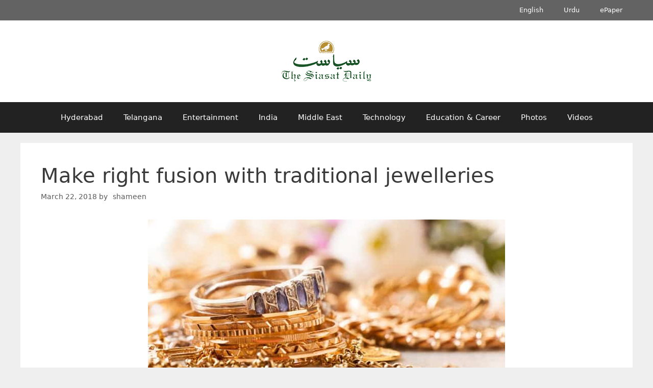

--- FILE ---
content_type: text/html; charset=UTF-8
request_url: https://archive.siasat.com/news/make-right-fusion-traditional-jewelleries-1332813/
body_size: 16051
content:
<!DOCTYPE html>
<html lang="en-GB">
<head>
	<meta charset="UTF-8">
	<meta name="viewport" content="width=device-width, initial-scale=1"><title>Make right fusion with traditional jewelleries - The Siasat Daily – Archive</title><link rel="preload" href="https://archive.siasat.com/wp-content/uploads/2020/08/siasat-logo-og80.png" as="image" imagesrcset="https://archive.siasat.com/wp-content/uploads/2020/08/siasat-logo-og80.png 1x, https://archive.siasat.com/wp-content/uploads/2020/08/siasat-logo-og160.png 2x" fetchpriority="high"><link rel="preload" href="https://archive.siasat.com/wp-content/uploads/2017/11/jewellery.jpg" as="image" fetchpriority="high"><style id="perfmatters-used-css">.clear,.clearfix:after,.grid-100:after,.grid-10:after,.grid-15:after,.grid-20:after,.grid-25:after,.grid-30:after,.grid-33:after,.grid-35:after,.grid-40:after,.grid-45:after,.grid-50:after,.grid-55:after,.grid-5:after,.grid-60:after,.grid-65:after,.grid-66:after,.grid-70:after,.grid-75:after,.grid-80:after,.grid-85:after,.grid-90:after,.grid-95:after,.grid-container:after,[class*=mobile-grid-]:after,[class*=tablet-grid-]:after{clear:both;}@-ms-viewport{width:auto;}.clearfix:after,.clearfix:before,.grid-100:after,.grid-100:before,.grid-10:after,.grid-10:before,.grid-15:after,.grid-15:before,.grid-20:after,.grid-20:before,.grid-25:after,.grid-25:before,.grid-30:after,.grid-30:before,.grid-33:after,.grid-33:before,.grid-35:after,.grid-35:before,.grid-40:after,.grid-40:before,.grid-45:after,.grid-45:before,.grid-50:after,.grid-50:before,.grid-55:after,.grid-55:before,.grid-5:after,.grid-5:before,.grid-60:after,.grid-60:before,.grid-65:after,.grid-65:before,.grid-66:after,.grid-66:before,.grid-70:after,.grid-70:before,.grid-75:after,.grid-75:before,.grid-80:after,.grid-80:before,.grid-85:after,.grid-85:before,.grid-90:after,.grid-90:before,.grid-95:after,.grid-95:before,.grid-container:after,.grid-container:before,[class*=mobile-grid-]:after,[class*=mobile-grid-]:before,[class*=tablet-grid-]:after,[class*=tablet-grid-]:before{content:".";display:block;overflow:hidden;visibility:hidden;font-size:0;line-height:0;width:0;height:0;}.grid-container{margin-left:auto;margin-right:auto;max-width:1200px;padding-left:10px;padding-right:10px;}.grid-10,.grid-100,.grid-15,.grid-20,.grid-25,.grid-30,.grid-33,.grid-35,.grid-40,.grid-45,.grid-5,.grid-50,.grid-55,.grid-60,.grid-65,.grid-66,.grid-70,.grid-75,.grid-80,.grid-85,.grid-90,.grid-95,[class*=mobile-grid-],[class*=tablet-grid-]{-moz-box-sizing:border-box;-webkit-box-sizing:border-box;box-sizing:border-box;padding-left:10px;padding-right:10px;}.grid-parent{padding-left:0;padding-right:0;}@media (max-width:767px){[class*=mobile-pull-],[class*=mobile-push-]{position:relative;}.mobile-grid-100{clear:both;width:100%;}}@media (min-width:768px) and (max-width:1024px){[class*=tablet-pull-],[class*=tablet-push-]{position:relative;}.tablet-grid-100{clear:both;width:100%;}}@media (min-width:1025px){.grid-100{clear:both;width:100%;}}a,abbr,acronym,address,applet,big,blockquote,body,caption,cite,code,dd,del,dfn,div,dl,dt,em,fieldset,font,form,h1,h2,h3,h4,h5,h6,html,iframe,ins,kbd,label,legend,li,object,ol,p,pre,q,s,samp,small,span,strike,strong,sub,sup,table,tbody,td,tfoot,th,thead,tr,tt,ul,var{border:0;margin:0;padding:0;}html{font-family:sans-serif;-webkit-text-size-adjust:100%;-ms-text-size-adjust:100%;}article,aside,details,figcaption,figure,footer,header,main,nav,section{display:block;}[hidden],template{display:none;}ol,ul{list-style:none;}a{background-color:transparent;}a img{border:0;}body,button,input,select,textarea{font-family:-apple-system,system-ui,BlinkMacSystemFont,"Segoe UI",Helvetica,Arial,sans-serif,"Apple Color Emoji","Segoe UI Emoji","Segoe UI Symbol";font-weight:400;text-transform:none;font-size:17px;line-height:1.5;}p{margin-bottom:1.5em;}h1,h2,h3,h4,h5,h6{font-family:inherit;font-size:100%;font-style:inherit;font-weight:inherit;}h1{font-size:42px;margin-bottom:20px;line-height:1.2em;font-weight:400;text-transform:none;}ol,ul{margin:0 0 1.5em 3em;}ul{list-style:disc;}li>ol,li>ul{margin-bottom:0;margin-left:1.5em;}ins,mark{text-decoration:none;}figure{margin:0;}img{height:auto;max-width:100%;}button,input,select,textarea{font-size:100%;margin:0;vertical-align:baseline;}button,html input[type=button],input[type=reset],input[type=submit]{border:1px solid transparent;background:#55555e;cursor:pointer;-webkit-appearance:button;padding:10px 20px;color:#fff;}button::-moz-focus-inner,input::-moz-focus-inner{border:0;padding:0;}a,button,input{transition:color .1s ease-in-out,background-color .1s ease-in-out;}a{text-decoration:none;}.size-auto,.size-full,.size-large,.size-medium,.size-thumbnail{max-width:100%;height:auto;}.screen-reader-text{border:0;clip:rect(1px,1px,1px,1px);clip-path:inset(50%);height:1px;margin:-1px;overflow:hidden;padding:0;position:absolute !important;width:1px;word-wrap:normal !important;}.screen-reader-text:focus{background-color:#f1f1f1;border-radius:3px;box-shadow:0 0 2px 2px rgba(0,0,0,.6);clip:auto !important;clip-path:none;color:#21759b;display:block;font-size:.875rem;font-weight:700;height:auto;left:5px;line-height:normal;padding:15px 23px 14px;text-decoration:none;top:5px;width:auto;z-index:100000;}#primary[tabindex="-1"]:focus{outline:0;}.clear:after,.comment-content:after,.entry-content:after,.inside-footer-widgets:not(.grid-container):after,.inside-header:not(.grid-container):after,.inside-navigation:not(.grid-container):after,.inside-top-bar:not(.grid-container):after,.page-header-content-container:after,.paging-navigation:after,.site-content:after,.site-footer:after,.site-header:after,.site-info:after{content:"";display:table;clear:both;}.main-navigation{z-index:100;padding:0;clear:both;display:block;}.main-navigation a{display:block;text-decoration:none;font-weight:400;text-transform:none;font-size:15px;}.main-navigation ul{list-style:none;margin:0;padding-left:0;}.main-navigation .main-nav ul li a{padding-left:20px;padding-right:20px;line-height:60px;}.inside-navigation{position:relative;}.main-navigation li{float:left;position:relative;}.nav-aligned-center .main-navigation:not(.toggled) .menu>li,.nav-aligned-right .main-navigation:not(.toggled) .menu>li{float:none;display:inline-block;}.nav-aligned-center .main-navigation:not(.toggled) ul,.nav-aligned-right .main-navigation:not(.toggled) ul{letter-spacing:-.31em;font-size:1em;}.nav-aligned-center .main-navigation:not(.toggled) ul li,.nav-aligned-right .main-navigation:not(.toggled) ul li{letter-spacing:normal;}.nav-aligned-center .main-navigation{text-align:center;}.main-navigation ul ul{display:block;box-shadow:1px 1px 0 rgba(0,0,0,.1);float:left;position:absolute;left:-99999px;opacity:0;z-index:99999;width:200px;text-align:left;top:auto;transition:opacity 80ms linear;transition-delay:0s;pointer-events:none;height:0;overflow:hidden;}.main-navigation ul ul a{display:block;}.main-navigation ul ul li{width:100%;}.main-navigation .main-nav ul ul li a{line-height:normal;padding:10px 20px;font-size:14px;}.main-navigation:not(.toggled) ul li.sfHover>ul,.main-navigation:not(.toggled) ul li:hover>ul{left:auto;opacity:1;transition-delay:150ms;pointer-events:auto;height:auto;overflow:visible;}.main-navigation:not(.toggled) ul ul li.sfHover>ul,.main-navigation:not(.toggled) ul ul li:hover>ul{left:100%;top:0;}.site-main .comment-navigation,.site-main .post-navigation,.site-main .posts-navigation{margin:0 0 2em;overflow:hidden;}.site-main .post-navigation{margin-bottom:0;}.site-header{position:relative;}.inside-header{padding:20px 40px;}.site-logo{display:inline-block;max-width:100%;}.site-header .header-image{vertical-align:middle;}.header-aligned-center .site-header{text-align:center;}.byline,.entry-header .cat-links,.entry-header .comments-link,.entry-header .tags-links,.group-blog .byline,.single .byline{display:inline;}footer.entry-meta .byline,footer.entry-meta .posted-on{display:block;}.entry-content:not(:first-child),.entry-summary:not(:first-child),.page-content:not(:first-child){margin-top:2em;}.entry-header,.site-content{word-wrap:break-word;}.entry-title{margin-bottom:0;}.entry-meta{font-size:85%;margin-top:.5em;line-height:1.5;}footer.entry-meta{margin-top:2em;}.cat-links,.comments-link,.tags-links{display:block;}.entry-content>p:last-child,.entry-summary>p:last-child,.page-content>p:last-child,.read-more-container,.taxonomy-description p:last-child{margin-bottom:0;}.gallery{margin-bottom:1.5em;}.gallery-item{display:inline-block;text-align:center;vertical-align:top;width:100%;}.gallery-columns-3 .gallery-item{max-width:33.33%;}.site-main .gallery{margin-bottom:1.5em;}.gallery-item img{vertical-align:bottom;}.gallery-icon{padding:5px;}.post{margin:0 0 2em;}.separate-containers .comments-area,.separate-containers .inside-article,.separate-containers .page-header,.separate-containers .paging-navigation{padding:40px;}.separate-containers .page-header,.separate-containers .site-main>*,.separate-containers .widget{margin-bottom:20px;}.separate-containers .site-main{margin:20px;}.separate-containers.no-sidebar .site-main{margin-left:0;margin-right:0;}.one-container .site-main>:last-child,.separate-containers .site-main>:last-child{margin-bottom:0;}.site-info{text-align:center;font-size:15px;}.site-info{padding:20px 40px;}.page-header-image,.page-header-image-single{line-height:0;}.one-container .inside-article>[class*=page-header-],.separate-containers .inside-article>[class*=page-header-]{margin-bottom:2em;margin-top:0;}.separate-containers .page-header-contained,.separate-containers .page-header-content,.separate-containers .page-header-content-single,.separate-containers .page-header-image,.separate-containers .page-header-image-single{margin-top:20px;}.close-search .icon-search svg:first-child,.icon-menu-bars svg:nth-child(2),.icon-search svg:nth-child(2),.toggled .icon-menu-bars svg:first-child{display:none;}.close-search .icon-search svg:nth-child(2),.toggled .icon-menu-bars svg:nth-child(2){display:block;}nav.toggled .icon-arrow-left svg{transform:rotate(-90deg);}nav.toggled .icon-arrow-right svg{transform:rotate(90deg);}nav.toggled .sfHover>a>.dropdown-menu-toggle .gp-icon svg{transform:rotate(180deg);}nav.toggled .sfHover>a>.dropdown-menu-toggle .gp-icon.icon-arrow-left svg{transform:rotate(-270deg);}nav.toggled .sfHover>a>.dropdown-menu-toggle .gp-icon.icon-arrow-right svg{transform:rotate(270deg);}.container.grid-container{width:auto;}.menu-toggle,.mobile-bar-items,.sidebar-nav-mobile{display:none;}.menu-toggle{padding:0 20px;line-height:60px;margin:0;font-weight:400;text-transform:none;font-size:15px;cursor:pointer;}button.menu-toggle{background-color:transparent;width:100%;border:0;text-align:center;}button.menu-toggle:active,button.menu-toggle:focus,button.menu-toggle:hover{background-color:transparent;}.menu-toggle .mobile-menu{padding-left:3px;}.menu-toggle .mobile-menu:empty{display:none;}nav.toggled ul ul.sub-menu{width:100%;}.dropdown-hover .main-navigation.toggled ul li.sfHover>ul,.dropdown-hover .main-navigation.toggled ul li:hover>ul{transition-delay:0s;}.toggled .menu-item-has-children .dropdown-menu-toggle{padding-left:20px;}.main-navigation.toggled ul ul{transition:0s;visibility:hidden;}.main-navigation.toggled .main-nav>ul{display:block;}.main-navigation.toggled .main-nav ul ul.toggled-on{position:relative;top:0;left:auto !important;right:auto !important;width:100%;pointer-events:auto;height:auto;opacity:1;display:block;visibility:visible;float:none;}.main-navigation.toggled .main-nav li{float:none;clear:both;display:block;text-align:left;}.main-navigation.toggled .main-nav li.hide-on-mobile{display:none !important;}.main-navigation.toggled .menu-item-has-children .dropdown-menu-toggle{float:right;}.main-navigation.toggled .menu li.search-item{display:none !important;}.main-navigation.toggled .sf-menu>li.menu-item-float-right{float:none;display:inline-block;}@media (max-width:768px){a,body,button,input,select,textarea{transition:all 0s ease-in-out;}.inside-header>:not(:last-child):not(.main-navigation){margin-bottom:20px;}.header-aligned-right .site-header,.site-header{text-align:center;}.content-area,.inside-footer-widgets>div,.sidebar{float:none;width:100%;left:0;right:0;}.site-main{margin-left:0 !important;margin-right:0 !important;}body:not(.no-sidebar) .site-main{margin-bottom:0 !important;}.entry-meta{font-size:inherit;}.entry-meta a{line-height:1.8em;}.site-info{text-align:center;}.copyright-bar{float:none !important;text-align:center !important;}}@font-face{font-family:GeneratePress;src:url("https://archive.siasat.com/wp-content/themes/generatepress/assets/css/components/../../fonts/generatepress.eot");src:url("https://archive.siasat.com/wp-content/themes/generatepress/assets/css/components/../../fonts/generatepress.eot#iefix") format("embedded-opentype"),url("https://archive.siasat.com/wp-content/themes/generatepress/assets/css/components/../../fonts/generatepress.woff2") format("woff2"),url("https://archive.siasat.com/wp-content/themes/generatepress/assets/css/components/../../fonts/generatepress.woff") format("woff"),url("https://archive.siasat.com/wp-content/themes/generatepress/assets/css/components/../../fonts/generatepress.ttf") format("truetype"),url("https://archive.siasat.com/wp-content/themes/generatepress/assets/css/components/../../fonts/generatepress.svg#GeneratePress") format("svg");font-weight:400;font-style:normal;}.cat-links:before,.comments-link:before,.dropdown-menu-toggle:before,.generate-back-to-top:before,.menu-toggle:before,.nav-next .next:before,.nav-previous .prev:before,.search-form .search-submit:before,.search-item a:before,.tags-links:before{-moz-osx-font-smoothing:grayscale;-webkit-font-smoothing:antialiased;font-style:normal;font-variant:normal;text-rendering:auto;line-height:1;}.cat-links:before,.comments-link:before,.nav-next .next:before,.nav-previous .prev:before,.tags-links:before{opacity:.7;}.menu-toggle:before{content:"";font-family:GeneratePress;width:1.28571429em;text-align:center;display:inline-block;}.toggled .menu-toggle:before{content:"";}.main-navigation.toggled .sfHover>a .dropdown-menu-toggle:before{content:"";}.entry-header .cat-links:before,.entry-header .comments-link:before,.entry-header .tags-links:before{display:none;}.cat-links:before,.comments-link:before,.nav-next .next:before,.nav-previous .prev:before,.tags-links:before{font-family:GeneratePress;text-decoration:inherit;position:relative;margin-right:.6em;width:13px;text-align:center;display:inline-block;}.cat-links:before{content:"";}.tags-links:before{content:"";}.nav-previous .prev:before{content:"";}.nav-next .next:before{content:"";}.post-image-aligned-center .featured-image,.post-image-aligned-center .post-image{text-align:center;}.post-image-below-header.post-image-aligned-center .inside-article .featured-image,.post-image-below-header.post-image-aligned-left .inside-article .featured-image,.post-image-below-header.post-image-aligned-left .inside-article .post-image,.post-image-below-header.post-image-aligned-right .inside-article .featured-image,.post-image-below-header.post-image-aligned-right .inside-article .post-image{margin-top:2em;}@media (max-width:768px){body:not(.post-image-aligned-center) .featured-image,body:not(.post-image-aligned-center) .inside-article .featured-image,body:not(.post-image-aligned-center) .inside-article .post-image{margin-right:0;margin-left:0;float:none;text-align:center;}}.secondary-navigation{clear:both;z-index:99;padding:0;}.secondary-navigation ul{list-style:none;margin:0;padding-left:0;}.secondary-navigation li{float:left;position:relative;}.secondary-navigation a{display:block;text-decoration:none;}.secondary-navigation ul ul{display:block;box-shadow:0 2px 2px rgba(0,0,0,.1);float:left;position:absolute;left:-99999px;opacity:0;z-index:99999;width:200px;text-align:left;top:auto;transition:opacity 80ms linear;transition-delay:0s;pointer-events:none;height:0;overflow:hidden;}.secondary-navigation ul ul li{width:100%;}.secondary-navigation ul ul li a{line-height:normal;font-size:90%;}.secondary-navigation .main-nav ul ul li a{line-height:normal;font-size:12px;padding-left:20px;padding-right:20px;padding-top:10px;padding-bottom:10px;}.secondary-navigation .main-nav ul li a{font-family:inherit;font-weight:400;text-transform:none;font-size:13px;padding-left:20px;padding-right:20px;line-height:40px;}.secondary-navigation .menu-toggle{font-family:inherit;font-weight:400;text-transform:none;font-size:13px;padding-left:20px;padding-right:20px;line-height:40px;margin:0;}.dropdown-hover .secondary-navigation:not(.toggled) ul li.sfHover>ul,.dropdown-hover .secondary-navigation:not(.toggled) ul li:hover>ul{left:auto;opacity:1;transition-delay:150ms;pointer-events:auto;height:auto;overflow:visible;}.dropdown-hover .secondary-navigation:not(.toggled) ul ul li.sfHover>ul,.dropdown-hover .secondary-navigation:not(.toggled) ul ul li:hover>ul{left:100%;top:0;}.secondary-nav-aligned-center.secondary-nav-above-header .secondary-navigation .sf-menu>li,.secondary-nav-aligned-center.secondary-nav-below-header .secondary-navigation .sf-menu>li,.secondary-nav-aligned-right.secondary-nav-above-header .secondary-navigation .sf-menu>li,.secondary-nav-aligned-right.secondary-nav-below-header .secondary-navigation .sf-menu>li{float:none;display:inline-block;}.secondary-nav-aligned-center .secondary-navigation ul.secondary-menu,.secondary-nav-aligned-right .secondary-navigation ul.secondary-menu{font-size:0;}.secondary-nav-aligned-right.secondary-nav-above-header .secondary-navigation,.secondary-nav-aligned-right.secondary-nav-below-header .secondary-navigation{text-align:right;}.secondary-navigation.toggled ul ul{transition:0s;visibility:hidden;}.secondary-navigation.toggled ul ul.toggled-on{visibility:visible;}.secondary-navigation.toggled .main-nav ul ul{position:relative;top:0;left:0;width:100%;}.secondary-navigation.toggled .main-nav ul ul.toggled-on{position:relative;top:0;left:auto !important;right:auto !important;width:100%;pointer-events:auto;height:auto;opacity:1;display:block;}.secondary-navigation.toggled .main-nav>ul{display:block;}.secondary-navigation.toggled .main-nav .sf-menu>li{float:none;clear:both;display:block !important;text-align:left !important;}.secondary-navigation.toggled .main-nav .sf-menu>li.hide-on-mobile{display:none !important;}.secondary-navigation.toggled .dropdown-menu-toggle:before{content:"" !important;}.secondary-navigation.toggled .sfHover>a .dropdown-menu-toggle:before{content:"" !important;}.secondary-navigation.toggled .menu-item-has-children .dropdown-menu-toggle{float:right;}.secondary-navigation.toggled .sf-menu>li.menu-item-float-right{float:none !important;display:inline-block;}.dropdown-hover .secondary-navigation.toggled ul li.sfHover>ul,.dropdown-hover .secondary-navigation.toggled ul li:hover>ul{transition-delay:0s;}.rtl .secondary-navigation.toggled .main-nav .sf-menu>li{text-align:right !important;}@media (max-width:768px){.secondary-navigation .menu-toggle{display:block;}.secondary-navigation ul{display:none;}}</style>

<!-- The SEO Framework by Sybre Waaijer -->
<meta name="robots" content="max-snippet:-1,max-image-preview:standard,max-video-preview:-1" />
<link rel="canonical" href="https://archive.siasat.com/news/make-right-fusion-traditional-jewelleries-1332813/" />
<meta name="description" content="New Delhi: Trending in the fusion look of traditional jewellery with the western outfit is making waves. It not only gives funkiness to the look but has also…" />
<meta property="og:type" content="article" />
<meta property="og:locale" content="en_GB" />
<meta property="og:site_name" content="The Siasat Daily &#8211; Archive" />
<meta property="og:title" content="Make right fusion with traditional jewelleries" />
<meta property="og:description" content="New Delhi: Trending in the fusion look of traditional jewellery with the western outfit is making waves. It not only gives funkiness to the look but has also become the new rule code in the fashion…" />
<meta property="og:url" content="https://archive.siasat.com/news/make-right-fusion-traditional-jewelleries-1332813/" />
<meta property="og:image" content="https://archive.siasat.com/wp-content/uploads/2017/11/jewellery.jpg" />
<meta property="og:image:width" content="700" />
<meta property="og:image:height" content="391" />
<meta property="article:published_time" content="2018-03-22T07:03:54+00:00" />
<meta property="article:modified_time" content="2018-03-22T07:03:54+00:00" />
<meta name="twitter:card" content="summary_large_image" />
<meta name="twitter:title" content="Make right fusion with traditional jewelleries" />
<meta name="twitter:description" content="New Delhi: Trending in the fusion look of traditional jewellery with the western outfit is making waves. It not only gives funkiness to the look but has also become the new rule code in the fashion…" />
<meta name="twitter:image" content="https://archive.siasat.com/wp-content/uploads/2017/11/jewellery.jpg" />
<script type="application/ld+json">{"@context":"https://schema.org","@graph":[{"@type":"WebSite","@id":"https://archive.siasat.com/#/schema/WebSite","url":"https://archive.siasat.com/","name":"The Siasat Daily – Archive","alternateName":"The Siasat Daily","inLanguage":"en-GB","potentialAction":{"@type":"SearchAction","target":{"@type":"EntryPoint","urlTemplate":"https://archive.siasat.com/search/{search_term_string}/"},"query-input":"required name=search_term_string"},"publisher":{"@type":"Organization","@id":"https://archive.siasat.com/#/schema/Organization","name":"The Siasat Daily","url":"https://archive.siasat.com/","logo":{"@type":"ImageObject","url":"https://archive.siasat.com/wp-content/uploads/2020/08/cropped-the-siasat-daily-fav-logo-1.png","contentUrl":"https://archive.siasat.com/wp-content/uploads/2020/08/cropped-the-siasat-daily-fav-logo-1.png","width":512,"height":512,"contentSize":"7126"}}},{"@type":"WebPage","@id":"https://archive.siasat.com/news/make-right-fusion-traditional-jewelleries-1332813/","url":"https://archive.siasat.com/news/make-right-fusion-traditional-jewelleries-1332813/","name":"Make right fusion with traditional jewelleries - The Siasat Daily – Archive","description":"New Delhi: Trending in the fusion look of traditional jewellery with the western outfit is making waves. It not only gives funkiness to the look but has also…","inLanguage":"en-GB","isPartOf":{"@id":"https://archive.siasat.com/#/schema/WebSite"},"breadcrumb":{"@type":"BreadcrumbList","@id":"https://archive.siasat.com/#/schema/BreadcrumbList","itemListElement":[{"@type":"ListItem","position":1,"item":"https://archive.siasat.com/","name":"The Siasat Daily – Archive"},{"@type":"ListItem","position":2,"item":"https://archive.siasat.com/category/womens-health/","name":"Womens Health"},{"@type":"ListItem","position":3,"name":"Make right fusion with traditional jewelleries"}]},"potentialAction":{"@type":"ReadAction","target":"https://archive.siasat.com/news/make-right-fusion-traditional-jewelleries-1332813/"},"datePublished":"2018-03-22T07:03:54+00:00","dateModified":"2018-03-22T07:03:54+00:00","author":{"@type":"Person","@id":"https://archive.siasat.com/#/schema/Person/400c1c515a2675b2763aab0ec3d77d1e","name":"shameen"}}]}</script>
<script type="application/ld+json">{"@context":"https://schema.org","@type":"NewsArticle","mainEntityOfPage":{"@type":"WebPage","@id":"https://archive.siasat.com/news/make-right-fusion-traditional-jewelleries-1332813/"},"headline":"Make right fusion with traditional jewelleries","image":{"@type":"ImageObject","url":"https://archive.siasat.com/wp-content/uploads/2017/11/jewellery.jpg","width":700,"height":391},"datePublished":"2018-03-22T07:03:54+00:00","dateModified":"2018-03-22T07:03:54+00:00","author":{"@type":"Person","name":"shameen","url":"https://archive.siasat.com/news/author/shameen/"},"publisher":{"@type":"Organization","name":"The Siasat Daily","logo":{"@type":"ImageObject","url":"https://archive.siasat.com/wp-content/uploads/2020/08/siasat-logo-og160-132x60.png","width":132,"height":60}},"description":"New Delhi: Trending in the fusion look of traditional jewellery with the western outfit is making waves. It not only gives funkiness to the look but has also…"}</script>
<!-- / The SEO Framework by Sybre Waaijer | 3.83ms meta | 0.17ms boot -->

<style id='wp-img-auto-sizes-contain-inline-css'>
img:is([sizes=auto i],[sizes^="auto," i]){contain-intrinsic-size:3000px 1500px}
/*# sourceURL=wp-img-auto-sizes-contain-inline-css */
</style>
<style id='wp-block-library-inline-css'>
:root{--wp-block-synced-color:#7a00df;--wp-block-synced-color--rgb:122,0,223;--wp-bound-block-color:var(--wp-block-synced-color);--wp-editor-canvas-background:#ddd;--wp-admin-theme-color:#007cba;--wp-admin-theme-color--rgb:0,124,186;--wp-admin-theme-color-darker-10:#006ba1;--wp-admin-theme-color-darker-10--rgb:0,107,160.5;--wp-admin-theme-color-darker-20:#005a87;--wp-admin-theme-color-darker-20--rgb:0,90,135;--wp-admin-border-width-focus:2px}@media (min-resolution:192dpi){:root{--wp-admin-border-width-focus:1.5px}}.wp-element-button{cursor:pointer}:root .has-very-light-gray-background-color{background-color:#eee}:root .has-very-dark-gray-background-color{background-color:#313131}:root .has-very-light-gray-color{color:#eee}:root .has-very-dark-gray-color{color:#313131}:root .has-vivid-green-cyan-to-vivid-cyan-blue-gradient-background{background:linear-gradient(135deg,#00d084,#0693e3)}:root .has-purple-crush-gradient-background{background:linear-gradient(135deg,#34e2e4,#4721fb 50%,#ab1dfe)}:root .has-hazy-dawn-gradient-background{background:linear-gradient(135deg,#faaca8,#dad0ec)}:root .has-subdued-olive-gradient-background{background:linear-gradient(135deg,#fafae1,#67a671)}:root .has-atomic-cream-gradient-background{background:linear-gradient(135deg,#fdd79a,#004a59)}:root .has-nightshade-gradient-background{background:linear-gradient(135deg,#330968,#31cdcf)}:root .has-midnight-gradient-background{background:linear-gradient(135deg,#020381,#2874fc)}:root{--wp--preset--font-size--normal:16px;--wp--preset--font-size--huge:42px}.has-regular-font-size{font-size:1em}.has-larger-font-size{font-size:2.625em}.has-normal-font-size{font-size:var(--wp--preset--font-size--normal)}.has-huge-font-size{font-size:var(--wp--preset--font-size--huge)}.has-text-align-center{text-align:center}.has-text-align-left{text-align:left}.has-text-align-right{text-align:right}.has-fit-text{white-space:nowrap!important}#end-resizable-editor-section{display:none}.aligncenter{clear:both}.items-justified-left{justify-content:flex-start}.items-justified-center{justify-content:center}.items-justified-right{justify-content:flex-end}.items-justified-space-between{justify-content:space-between}.screen-reader-text{border:0;clip-path:inset(50%);height:1px;margin:-1px;overflow:hidden;padding:0;position:absolute;width:1px;word-wrap:normal!important}.screen-reader-text:focus{background-color:#ddd;clip-path:none;color:#444;display:block;font-size:1em;height:auto;left:5px;line-height:normal;padding:15px 23px 14px;text-decoration:none;top:5px;width:auto;z-index:100000}html :where(.has-border-color){border-style:solid}html :where([style*=border-top-color]){border-top-style:solid}html :where([style*=border-right-color]){border-right-style:solid}html :where([style*=border-bottom-color]){border-bottom-style:solid}html :where([style*=border-left-color]){border-left-style:solid}html :where([style*=border-width]){border-style:solid}html :where([style*=border-top-width]){border-top-style:solid}html :where([style*=border-right-width]){border-right-style:solid}html :where([style*=border-bottom-width]){border-bottom-style:solid}html :where([style*=border-left-width]){border-left-style:solid}html :where(img[class*=wp-image-]){height:auto;max-width:100%}:where(figure){margin:0 0 1em}html :where(.is-position-sticky){--wp-admin--admin-bar--position-offset:var(--wp-admin--admin-bar--height,0px)}@media screen and (max-width:600px){html :where(.is-position-sticky){--wp-admin--admin-bar--position-offset:0px}}

/*# sourceURL=wp-block-library-inline-css */
</style>
<style id='classic-theme-styles-inline-css'>
/*! This file is auto-generated */
.wp-block-button__link{color:#fff;background-color:#32373c;border-radius:9999px;box-shadow:none;text-decoration:none;padding:calc(.667em + 2px) calc(1.333em + 2px);font-size:1.125em}.wp-block-file__button{background:#32373c;color:#fff;text-decoration:none}
/*# sourceURL=/wp-includes/css/classic-themes.min.css */
</style>
<link rel="stylesheet" id="generate-style-grid-css" media="all" data-pmdelayedstyle="https://archive.siasat.com/wp-content/themes/generatepress/assets/css/unsemantic-grid.min.css?ver=3.6.1">
<link rel="stylesheet" id="generate-style-css" media="all" data-pmdelayedstyle="https://archive.siasat.com/wp-content/themes/generatepress/assets/css/style.min.css?ver=3.6.1">
<style id='generate-style-inline-css'>
.no-featured-image-padding .featured-image {margin-left:-40px;margin-right:-40px;}.post-image-above-header .no-featured-image-padding .inside-article .featured-image {margin-top:-40px;}@media (max-width:768px){.no-featured-image-padding .featured-image {margin-left:-30px;margin-right:-30px;}.post-image-above-header .no-featured-image-padding .inside-article .featured-image {margin-top:-30px;}}
body{background-color:#efefef;color:#3a3a3a;}a{color:#222222;}a:hover, a:focus{text-decoration:underline;}.entry-title a, .site-branding a, a.button, .wp-block-button__link, .main-navigation a{text-decoration:none;}a:hover, a:focus, a:active{color:#000000;}body .grid-container{max-width:1200px;}.wp-block-group__inner-container{max-width:1200px;margin-left:auto;margin-right:auto;}:root{--contrast:#222222;--contrast-2:#575760;--contrast-3:#b2b2be;--base:#f0f0f0;--base-2:#f7f8f9;--base-3:#ffffff;--accent:#1e73be;}:root .has-contrast-color{color:var(--contrast);}:root .has-contrast-background-color{background-color:var(--contrast);}:root .has-contrast-2-color{color:var(--contrast-2);}:root .has-contrast-2-background-color{background-color:var(--contrast-2);}:root .has-contrast-3-color{color:var(--contrast-3);}:root .has-contrast-3-background-color{background-color:var(--contrast-3);}:root .has-base-color{color:var(--base);}:root .has-base-background-color{background-color:var(--base);}:root .has-base-2-color{color:var(--base-2);}:root .has-base-2-background-color{background-color:var(--base-2);}:root .has-base-3-color{color:var(--base-3);}:root .has-base-3-background-color{background-color:var(--base-3);}:root .has-accent-color{color:var(--accent);}:root .has-accent-background-color{background-color:var(--accent);}body{line-height:1.5;}.entry-content > [class*="wp-block-"]:not(:last-child):not(.wp-block-heading){margin-bottom:1.5em;}.main-title{font-size:45px;}.main-navigation .main-nav ul ul li a{font-size:14px;}.sidebar .widget, .footer-widgets .widget{font-size:17px;}h1{font-weight:300;font-size:40px;}h2{font-weight:300;font-size:30px;}h3{font-size:20px;}h4{font-size:inherit;}h5{font-size:inherit;}@media (max-width:768px){.main-title{font-size:30px;}h1{font-size:30px;}h2{font-size:25px;}}.top-bar{background-color:#636363;color:#ffffff;}.top-bar a{color:#ffffff;}.top-bar a:hover{color:#303030;}.site-header{background-color:#ffffff;color:#3a3a3a;}.site-header a{color:#3a3a3a;}.main-title a,.main-title a:hover{color:#222222;}.site-description{color:#757575;}.main-navigation,.main-navigation ul ul{background-color:#222222;}.main-navigation .main-nav ul li a, .main-navigation .menu-toggle, .main-navigation .menu-bar-items{color:#ffffff;}.main-navigation .main-nav ul li:not([class*="current-menu-"]):hover > a, .main-navigation .main-nav ul li:not([class*="current-menu-"]):focus > a, .main-navigation .main-nav ul li.sfHover:not([class*="current-menu-"]) > a, .main-navigation .menu-bar-item:hover > a, .main-navigation .menu-bar-item.sfHover > a{color:#ffffff;background-color:#3f3f3f;}button.menu-toggle:hover,button.menu-toggle:focus,.main-navigation .mobile-bar-items a,.main-navigation .mobile-bar-items a:hover,.main-navigation .mobile-bar-items a:focus{color:#ffffff;}.main-navigation .main-nav ul li[class*="current-menu-"] > a{color:#ffffff;background-color:#3f3f3f;}.navigation-search input[type="search"],.navigation-search input[type="search"]:active, .navigation-search input[type="search"]:focus, .main-navigation .main-nav ul li.search-item.active > a, .main-navigation .menu-bar-items .search-item.active > a{color:#ffffff;background-color:#3f3f3f;}.main-navigation ul ul{background-color:#3f3f3f;}.main-navigation .main-nav ul ul li a{color:#ffffff;}.main-navigation .main-nav ul ul li:not([class*="current-menu-"]):hover > a,.main-navigation .main-nav ul ul li:not([class*="current-menu-"]):focus > a, .main-navigation .main-nav ul ul li.sfHover:not([class*="current-menu-"]) > a{color:#ffffff;background-color:#4f4f4f;}.main-navigation .main-nav ul ul li[class*="current-menu-"] > a{color:#ffffff;background-color:#4f4f4f;}.separate-containers .inside-article, .separate-containers .comments-area, .separate-containers .page-header, .one-container .container, .separate-containers .paging-navigation, .inside-page-header{background-color:#ffffff;}.entry-meta{color:#595959;}.entry-meta a{color:#595959;}.entry-meta a:hover{color:#1e73be;}.sidebar .widget{background-color:#ffffff;}.sidebar .widget .widget-title{color:#000000;}.footer-widgets{background-color:#ffffff;}.footer-widgets .widget-title{color:#000000;}.site-info{color:#ffffff;background-color:#222222;}.site-info a{color:#ffffff;}.site-info a:hover{color:#606060;}.footer-bar .widget_nav_menu .current-menu-item a{color:#606060;}input[type="text"],input[type="email"],input[type="url"],input[type="password"],input[type="search"],input[type="tel"],input[type="number"],textarea,select{color:#666666;background-color:#fafafa;border-color:#cccccc;}input[type="text"]:focus,input[type="email"]:focus,input[type="url"]:focus,input[type="password"]:focus,input[type="search"]:focus,input[type="tel"]:focus,input[type="number"]:focus,textarea:focus,select:focus{color:#666666;background-color:#ffffff;border-color:#bfbfbf;}button,html input[type="button"],input[type="reset"],input[type="submit"],a.button,a.wp-block-button__link:not(.has-background){color:#ffffff;background-color:#666666;}button:hover,html input[type="button"]:hover,input[type="reset"]:hover,input[type="submit"]:hover,a.button:hover,button:focus,html input[type="button"]:focus,input[type="reset"]:focus,input[type="submit"]:focus,a.button:focus,a.wp-block-button__link:not(.has-background):active,a.wp-block-button__link:not(.has-background):focus,a.wp-block-button__link:not(.has-background):hover{color:#ffffff;background-color:#3f3f3f;}a.generate-back-to-top{background-color:rgba( 0,0,0,0.4 );color:#ffffff;}a.generate-back-to-top:hover,a.generate-back-to-top:focus{background-color:rgba( 0,0,0,0.6 );color:#ffffff;}:root{--gp-search-modal-bg-color:var(--base-3);--gp-search-modal-text-color:var(--contrast);--gp-search-modal-overlay-bg-color:rgba(0,0,0,0.2);}@media (max-width:768px){.main-navigation .menu-bar-item:hover > a, .main-navigation .menu-bar-item.sfHover > a{background:none;color:#ffffff;}}.inside-top-bar{padding:10px;}.inside-header{padding:40px;}.site-main .wp-block-group__inner-container{padding:40px;}.entry-content .alignwide, body:not(.no-sidebar) .entry-content .alignfull{margin-left:-40px;width:calc(100% + 80px);max-width:calc(100% + 80px);}.rtl .menu-item-has-children .dropdown-menu-toggle{padding-left:20px;}.rtl .main-navigation .main-nav ul li.menu-item-has-children > a{padding-right:20px;}.site-info{padding:20px;}@media (max-width:768px){.separate-containers .inside-article, .separate-containers .comments-area, .separate-containers .page-header, .separate-containers .paging-navigation, .one-container .site-content, .inside-page-header{padding:30px;}.site-main .wp-block-group__inner-container{padding:30px;}.site-info{padding-right:10px;padding-left:10px;}.entry-content .alignwide, body:not(.no-sidebar) .entry-content .alignfull{margin-left:-30px;width:calc(100% + 60px);max-width:calc(100% + 60px);}}.one-container .sidebar .widget{padding:0px;}/* End cached CSS */@media (max-width:768px){.main-navigation .menu-toggle,.main-navigation .mobile-bar-items,.sidebar-nav-mobile:not(#sticky-placeholder){display:block;}.main-navigation ul,.gen-sidebar-nav{display:none;}[class*="nav-float-"] .site-header .inside-header > *{float:none;clear:both;}}
/*# sourceURL=generate-style-inline-css */
</style>
<link rel="stylesheet" id="generate-mobile-style-css" media="all" data-pmdelayedstyle="https://archive.siasat.com/wp-content/themes/generatepress/assets/css/mobile.min.css?ver=3.6.1">
<link rel="stylesheet" id="generate-font-icons-css" media="all" data-pmdelayedstyle="https://archive.siasat.com/wp-content/themes/generatepress/assets/css/components/font-icons.min.css?ver=3.6.1">
<link rel="stylesheet" id="generate-blog-images-css" media="all" data-pmdelayedstyle="https://archive.siasat.com/wp-content/plugins/gp-premium/blog/functions/css/featured-images.min.css?ver=2.5.5">
<link rel="stylesheet" id="generate-secondary-nav-css" media="all" data-pmdelayedstyle="https://archive.siasat.com/wp-content/plugins/gp-premium/secondary-nav/functions/css/style.min.css?ver=2.5.5">
<style id='generate-secondary-nav-inline-css'>
.secondary-navigation{background-color:#636363;}.secondary-navigation .main-nav ul li a,.secondary-navigation .menu-toggle,.secondary-menu-bar-items .menu-bar-item > a{color:#ffffff;}.secondary-navigation .secondary-menu-bar-items{color:#ffffff;}button.secondary-menu-toggle:hover,button.secondary-menu-toggle:focus{color:#ffffff;}.widget-area .secondary-navigation{margin-bottom:20px;}.secondary-navigation ul ul{background-color:#303030;top:auto;}.secondary-navigation .main-nav ul ul li a{color:#ffffff;}.secondary-navigation .main-nav ul li:not([class*="current-menu-"]):hover > a, .secondary-navigation .main-nav ul li:not([class*="current-menu-"]):focus > a, .secondary-navigation .main-nav ul li.sfHover:not([class*="current-menu-"]) > a, .secondary-menu-bar-items .menu-bar-item:hover > a{color:#ffffff;background-color:#303030;}.secondary-navigation .main-nav ul ul li:not([class*="current-menu-"]):hover > a,.secondary-navigation .main-nav ul ul li:not([class*="current-menu-"]):focus > a,.secondary-navigation .main-nav ul ul li.sfHover:not([class*="current-menu-"]) > a{color:#ffffff;background-color:#474747;}.secondary-navigation .main-nav ul li[class*="current-menu-"] > a{color:#222222;background-color:#ffffff;}.secondary-navigation .main-nav ul ul li[class*="current-menu-"] > a{color:#ffffff;background-color:#474747;}@media (max-width:768px) {.secondary-menu-bar-items .menu-bar-item:hover > a{background: none;color: #ffffff;}}
/*# sourceURL=generate-secondary-nav-inline-css */
</style>
<link rel="stylesheet" id="generate-secondary-nav-mobile-css" media="all" data-pmdelayedstyle="https://archive.siasat.com/wp-content/plugins/gp-premium/secondary-nav/functions/css/style-mobile.min.css?ver=2.5.5">
<script async src="https://archive.siasat.com/wp-content/uploads/perfmatters/gtagv4.js?id=G-V4CB0RN8KW" type="pmdelayedscript" data-cfasync="false" data-no-optimize="1" data-no-defer="1" data-no-minify="1"></script><script type="pmdelayedscript" data-cfasync="false" data-no-optimize="1" data-no-defer="1" data-no-minify="1">window.dataLayer = window.dataLayer || [];function gtag(){dataLayer.push(arguments);}gtag("js", new Date());gtag("config", "G-V4CB0RN8KW");</script><link href="[data-uri]" rel="icon" type="image/x-icon" /><meta name="generator" content="speculation-rules 1.6.0">
<link rel="icon" href="https://archive.siasat.com/wp-content/uploads/2020/08/cropped-the-siasat-daily-fav-logo.png" sizes="32x32" />
<link rel="icon" href="https://archive.siasat.com/wp-content/uploads/2020/08/cropped-the-siasat-daily-fav-logo.png" sizes="192x192" />
<link rel="apple-touch-icon" href="https://archive.siasat.com/wp-content/uploads/2020/08/cropped-the-siasat-daily-fav-logo.png" />
<meta name="msapplication-TileImage" content="https://archive.siasat.com/wp-content/uploads/2020/08/cropped-the-siasat-daily-fav-logo.png" />
<meta name="google-site-verification" content="WBCm_7wL36LRSXmTyVOznSVTdM5XX0Id9zj9nH6SeEs" />
<link rel="preload" href="https://archive.siasat.com/wp-content/themes/generatepress/assets/fonts/generatepress.woff2" as="font" type="font/woff2" crossorigin>
<link rel='dns-prefetch' href='//pagead2.googlesyndication.com' />
<link rel='dns-prefetch' href='//www.googletagservices.com' />
<link rel='dns-prefetch' href='//securepubads.g.doubleclick.net' />
<link rel='dns-prefetch' href='//www.googletagmanager.com' />
<script data-ad-client="ca-pub-8356386907629393" async src="https://pagead2.googlesyndication.com/pagead/js/adsbygoogle.js" type="pmdelayedscript" data-cfasync="false" data-no-optimize="1" data-no-defer="1" data-no-minify="1"></script>
<script async data-cfasync="false" type="pmdelayedscript" src="https://live.demand.supply/up.js" data-perfmatters-type="text/javascript" data-no-optimize="1" data-no-defer="1" data-no-minify="1"></script><noscript><style>.perfmatters-lazy[data-src]{display:none !important;}</style></noscript><style>.perfmatters-lazy-youtube{position:relative;width:100%;max-width:100%;height:0;padding-bottom:56.23%;overflow:hidden}.perfmatters-lazy-youtube img{position:absolute;top:0;right:0;bottom:0;left:0;display:block;width:100%;max-width:100%;height:auto;margin:auto;border:none;cursor:pointer;transition:.5s all;-webkit-transition:.5s all;-moz-transition:.5s all}.perfmatters-lazy-youtube img:hover{-webkit-filter:brightness(75%)}.perfmatters-lazy-youtube .play{position:absolute;top:50%;left:50%;right:auto;width:68px;height:48px;margin-left:-34px;margin-top:-24px;background:url(https://archive.siasat.com/wp-content/plugins/perfmatters/img/youtube.svg) no-repeat;background-position:center;background-size:cover;pointer-events:none;filter:grayscale(1)}.perfmatters-lazy-youtube:hover .play{filter:grayscale(0)}.perfmatters-lazy-youtube iframe{position:absolute;top:0;left:0;width:100%;height:100%;z-index:99}.wp-has-aspect-ratio .wp-block-embed__wrapper{position:relative;}.wp-has-aspect-ratio .perfmatters-lazy-youtube{position:absolute;top:0;right:0;bottom:0;left:0;width:100%;height:100%;padding-bottom:0}</style></head>

<body class="wp-singular post-template-default single single-post postid-1332813 single-format-standard wp-custom-logo wp-embed-responsive wp-theme-generatepress post-image-below-header post-image-aligned-center secondary-nav-above-header secondary-nav-aligned-right no-sidebar nav-below-header separate-containers fluid-header active-footer-widgets-0 nav-aligned-center header-aligned-center dropdown-hover featured-image-active" itemtype="https://schema.org/Blog" itemscope>
	<a class="screen-reader-text skip-link" href="#content" title="Skip to content">Skip to content</a>			<nav id="secondary-navigation" aria-label="Secondary" class="secondary-navigation" itemtype="https://schema.org/SiteNavigationElement" itemscope>
				<div class="inside-navigation grid-container grid-parent">
										<button class="menu-toggle secondary-menu-toggle">
						<span class="mobile-menu">Menu</span>					</button>
					<div class="main-nav"><ul id="menu-top-home" class=" secondary-menu sf-menu"><li class="menu-item"><a target="_blank" href="https://www.siasat.com/">English</a></li>
<li class="menu-item"><a href="https://urdu.siasat.com/">Urdu</a></li>
<li class="menu-item"><a target="_blank" href="https://epaper.siasat.com/">ePaper</a></li>
</ul></div>				</div><!-- .inside-navigation -->
			</nav><!-- #secondary-navigation -->
					<header class="site-header" id="masthead" aria-label="Site"  itemtype="https://schema.org/WPHeader" itemscope>
			<div class="inside-header grid-container grid-parent">
				<div class="site-logo">
					<a href="https://archive.siasat.com/" rel="home">
						<img data-perfmatters-preload class="header-image is-logo-image" alt="The Siasat Daily &#8211; Archive" src="https://archive.siasat.com/wp-content/uploads/2020/08/siasat-logo-og80.png" srcset="https://archive.siasat.com/wp-content/uploads/2020/08/siasat-logo-og80.png 1x, https://archive.siasat.com/wp-content/uploads/2020/08/siasat-logo-og160.png 2x" width="176" height="80" fetchpriority="high">
					</a>
				</div>			</div>
		</header>
				<nav class="main-navigation sub-menu-right" id="site-navigation" aria-label="Primary"  itemtype="https://schema.org/SiteNavigationElement" itemscope>
			<div class="inside-navigation grid-container grid-parent">
								<button class="menu-toggle" aria-controls="primary-menu" aria-expanded="false">
					<span class="mobile-menu">Menu</span>				</button>
				<div id="primary-menu" class="main-nav"><ul id="menu-archive-menu" class=" menu sf-menu"><li class="menu-item"><a target="_blank" href="https://www.siasat.com/news/hyderabad/">Hyderabad</a></li>
<li class="menu-item"><a href="https://www.siasat.com/news/telangana/">Telangana</a></li>
<li class="menu-item"><a target="_blank" href="https://www.siasat.com/entertainment/">Entertainment</a></li>
<li class="menu-item"><a target="_blank" href="https://www.siasat.com/news/india/">India</a></li>
<li class="menu-item"><a target="_blank" href="https://www.siasat.com/news/islamic-world/">Middle East</a></li>
<li class="menu-item"><a target="_blank" href="https://www.siasat.com/technology-2/">Technology</a></li>
<li class="menu-item"><a target="_blank" href="https://www.siasat.com/education-and-career/">Education &#038; Career</a></li>
<li class="menu-item"><a target="_blank" href="https://www.siasat.com/photos/">Photos</a></li>
<li class="menu-item"><a target="_blank" href="https://www.siasat.com/videos/">Videos</a></li>
</ul></div>			</div>
		</nav>
		
	<div class="site grid-container container hfeed grid-parent" id="page">
				<div class="site-content" id="content">
			
	<div class="content-area grid-parent mobile-grid-100 grid-100 tablet-grid-100" id="primary">
		<main class="site-main" id="main">
			
<article id="post-1332813" class="post-1332813 post type-post status-publish format-standard has-post-thumbnail hentry category-womens-health tag-beauty tag-jewellery no-featured-image-padding" itemtype="https://schema.org/CreativeWork" itemscope>
	<div class="inside-article">
					<header class="entry-header">
				<h1 class="entry-title" itemprop="headline">Make right fusion with traditional jewelleries</h1>		<div class="entry-meta">
			<span class="posted-on"><time class="entry-date published" datetime="2018-03-22T12:33:54+05:30" itemprop="datePublished">March 22, 2018</time></span> <span class="byline">by <span class="author vcard" itemprop="author" itemtype="https://schema.org/Person" itemscope><a class="url fn n" href="https://archive.siasat.com/news/author/shameen/" title="View all posts by shameen" rel="author" itemprop="url"><span class="author-name" itemprop="name">shameen</span></a></span></span> 		</div>
					</header>
			<div class="featured-image  page-header-image-single ">
				<img data-perfmatters-preload width="700" height="391" src="https://archive.siasat.com/wp-content/uploads/2017/11/jewellery.jpg" class="attachment-full size-full" alt itemprop="image" decoding="async" fetchpriority="high">
			</div>
		<div class="entry-content" itemprop="text">
			<div class='code-block code-block-1' style='margin:0px auto 25px auto; text-align: center; display: block; clear: both; min-height: 250px; background-color: #f5f5f5;'>
<div data-ad="siasat.com_336x280_midcontent336" data-devices="m:1,t:1,d:1" class="demand-supply"></div></div>
<p>New Delhi: Trending in the fusion look of traditional jewellery with the western outfit is making waves. It not only gives funkiness to the look but has also become the new rule code in the fashion scene, so make the right look with perfect mix and match.</p>
<p>Gaurav Bawa, Jewellery Designer and CEO of Bawa Jewellers and Kunwar Sahib Singh, Director and Creative Head of Motiwala and Sons lists down some tips.</p>
<p>* Indian gemstone jewellery of different colours perked with a white dress is an elegant combination which can instantly enhance your look and make it more sophisticated.</p>
<p>* Long multi-layered necklaces with several designs of pearl and gold, teamed up with a long black dress will definitely give an aristocrat look.</p>
<p>* Elegantly pairing tiny jhumki or gold danglers with a western outfit is a masterpiece. Like tuxedo jumpsuit with tiny jhumki is something unique which will beautify the look.</p>
<p>* Flaunt a thin silver chunky chain anklet with shorts, jeans or ripped jeans. This looks equally beautiful and will give a cool look to the girls. Sterling silver anklets can be worn for both formal and casual occasions.</p>
<p>* Grab a traditional choker and team it up with any western attire. Especially a diamond-studded choker with a deep neck or an off-shoulder black dress gives a stunning look as always.</p>
<p>* Nose pin is the most loved trend these days. It adds a pinch of beauty in the western outfit. A thin or antique designed nose pin with jeans and a casual tee is a good option to be considered.</p>
<p>&#8212;IANS</p>
<div class='code-block code-block-2' style='margin:5px auto 25px auto; text-align: center; display: block; clear: min-height: 250px; background-color: #f5f5f5;'>
<script async src="https://pagead2.googlesyndication.com/pagead/js/adsbygoogle.js?client=ca-pub-8356386907629393" crossorigin="anonymous" type="pmdelayedscript" data-cfasync="false" data-no-optimize="1" data-no-defer="1" data-no-minify="1"></script>
<!-- Archive AMP ad 1 -->
<ins class="adsbygoogle"
     style="display:block"
     data-ad-client="ca-pub-8356386907629393"
     data-ad-slot="4433136979"
     data-ad-format="auto"
     data-full-width-responsive="true"></ins>
<script type="pmdelayedscript" data-cfasync="false" data-no-optimize="1" data-no-defer="1" data-no-minify="1">
     (adsbygoogle = window.adsbygoogle || []).push({});
</script></div>
<!-- CONTENT END 1 -->
		</div>

				<footer class="entry-meta" aria-label="Entry meta">
			<span class="cat-links"><span class="screen-reader-text">Categories </span><a href="https://archive.siasat.com/category/womens-health/" rel="category tag">Womens Health</a></span> <span class="tags-links"><span class="screen-reader-text">Tags </span><a href="https://archive.siasat.com/news/tag/beauty/" rel="tag">Beauty</a>, <a href="https://archive.siasat.com/news/tag/jewellery/" rel="tag">Jewellery</a></span> 		<nav id="nav-below" class="post-navigation" aria-label="Posts">
			<div class="nav-previous"><span class="prev"><a href="https://archive.siasat.com/news/da-case-special-cbi-court-grants-bail-virbhadra-singh-1332812/" rel="prev">DA case: Special CBI court grants bail to Virbhadra Singh</a></span></div><div class="nav-next"><span class="next"><a href="https://archive.siasat.com/news/indian-air-force-fake-recruitment-website-found-1332815/" rel="next">Indian Air Force fake recruitment website found</a></span></div>		</nav>
				</footer>
			</div>
</article>
		</main>
	</div>

	
	</div>
</div>


<div class="site-footer">
			<footer class="site-info" aria-label="Site"  itemtype="https://schema.org/WPFooter" itemscope>
			<div class="inside-site-info grid-container grid-parent">
								<div class="copyright-bar">
					Copyright &copy; 2026 Siasat Technologies Limited. All rights reseved.				</div>
			</div>
		</footer>
		</div>

<script type="speculationrules">
{"prerender":[{"source":"document","where":{"and":[{"href_matches":"/*"},{"not":{"href_matches":["/wp-*.php","/wp-admin/*","/wp-content/uploads/*","/wp-content/*","/wp-content/plugins/*","/wp-content/themes/generatepress/*","/*\\?(.+)"]}},{"not":{"selector_matches":"a[rel~=\"nofollow\"]"}},{"not":{"selector_matches":".no-prerender, .no-prerender a"}},{"not":{"selector_matches":".no-prefetch, .no-prefetch a"}}]},"eagerness":"moderate"}]}
</script>
<script id="generate-a11y" type="pmdelayedscript" data-cfasync="false" data-no-optimize="1" data-no-defer="1" data-no-minify="1">
!function(){"use strict";if("querySelector"in document&&"addEventListener"in window){var e=document.body;e.addEventListener("pointerdown",(function(){e.classList.add("using-mouse")}),{passive:!0}),e.addEventListener("keydown",(function(){e.classList.remove("using-mouse")}),{passive:!0})}}();
</script>
<script id="generate-menu-js-before">
var generatepressMenu = {"toggleOpenedSubMenus":true,"openSubMenuLabel":"Open Submenu","closeSubMenuLabel":"Close Submenu"};
//# sourceURL=generate-menu-js-before
</script>
<script src="https://archive.siasat.com/wp-content/themes/generatepress/assets/js/menu.min.js?ver=3.6.1" id="generate-menu-js"></script>
<script id="perfmatters-lazy-load-js-before">
window.lazyLoadOptions={elements_selector:"img[data-src],.perfmatters-lazy,.perfmatters-lazy-css-bg",thresholds:"0px 0px",class_loading:"pmloading",class_loaded:"pmloaded",callback_loaded:function(element){if(element.tagName==="IFRAME"){if(element.classList.contains("pmloaded")){if(typeof window.jQuery!="undefined"){if(jQuery.fn.fitVids){jQuery(element).parent().fitVids()}}}}}};window.addEventListener("LazyLoad::Initialized",function(e){var lazyLoadInstance=e.detail.instance;});function perfmattersLazyLoadYouTube(e){var t=document.createElement("iframe"),r="ID?";r+=0===e.dataset.query.length?"":e.dataset.query+"&",r+="autoplay=1",t.setAttribute("src",r.replace("ID",e.dataset.src)),t.setAttribute("frameborder","0"),t.setAttribute("allowfullscreen","1"),t.setAttribute("allow","accelerometer; autoplay; encrypted-media; gyroscope; picture-in-picture"),e.replaceChild(t,e.firstChild)}
//# sourceURL=perfmatters-lazy-load-js-before
</script>
<script async src="https://archive.siasat.com/wp-content/plugins/perfmatters/js/lazyload.min.js?ver=2.5.5" id="perfmatters-lazy-load-js"></script>
<script type="pmdelayedscript" data-cfasync="false" data-no-optimize="1" data-no-defer="1" data-no-minify="1">
(function(i,s,o,g,r,a,m){i['GoogleAnalyticsObject']=r;i[r]=i[r]||function(){
  (i[r].q=i[r].q||[]).push(arguments)},i[r].l=1*new Date();a=s.createElement(o),
  m=s.getElementsByTagName(o)[0];a.async=1;a.src=g;m.parentNode.insertBefore(a,m)
  })(window,document,'script','//www.google-analytics.com/analytics.js','ga');
  ga('create', 'UA-782125-2', 'auto');
  ga('send', 'pageview');
</script>
<style type="text/css">
#nav-below{
  margin-top:12px
}
.nav-previous,.nav-next{
  padding:10px 0;
}
.nav-links a,
.nav-links span{
	padding:6px 8px;
}
.entry-meta a{
	padding:4px 6px
}
.cat-links{
	margin-bottom:15px
}
</style>
<script id="perfmatters-delayed-scripts-js">(function(){window.pmDC=1;if(window.pmDT){var e=setTimeout(d,window.pmDT*1e3)}const t=["keydown","mousedown","mousemove","wheel","touchmove","touchstart","touchend"];const n={normal:[],defer:[],async:[]};const o=[];const i=[];var r=false;var a="";window.pmIsClickPending=false;t.forEach(function(e){window.addEventListener(e,d,{passive:true})});if(window.pmDC){window.addEventListener("touchstart",b,{passive:true});window.addEventListener("mousedown",b)}function d(){if(typeof e!=="undefined"){clearTimeout(e)}t.forEach(function(e){window.removeEventListener(e,d,{passive:true})});if(document.readyState==="loading"){document.addEventListener("DOMContentLoaded",s)}else{s()}}async function s(){c();u();f();m();await w(n.normal);await w(n.defer);await w(n.async);await p();document.querySelectorAll("link[data-pmdelayedstyle]").forEach(function(e){e.setAttribute("href",e.getAttribute("data-pmdelayedstyle"))});window.dispatchEvent(new Event("perfmatters-allScriptsLoaded")),E().then(()=>{h()})}function c(){let o={};function e(t,e){function n(e){return o[t].delayedEvents.indexOf(e)>=0?"perfmatters-"+e:e}if(!o[t]){o[t]={originalFunctions:{add:t.addEventListener,remove:t.removeEventListener},delayedEvents:[]};t.addEventListener=function(){arguments[0]=n(arguments[0]);o[t].originalFunctions.add.apply(t,arguments)};t.removeEventListener=function(){arguments[0]=n(arguments[0]);o[t].originalFunctions.remove.apply(t,arguments)}}o[t].delayedEvents.push(e)}function t(t,n){const e=t[n];Object.defineProperty(t,n,{get:!e?function(){}:e,set:function(e){t["perfmatters"+n]=e}})}e(document,"DOMContentLoaded");e(window,"DOMContentLoaded");e(window,"load");e(document,"readystatechange");t(document,"onreadystatechange");t(window,"onload")}function u(){let n=window.jQuery;Object.defineProperty(window,"jQuery",{get(){return n},set(t){if(t&&t.fn&&!o.includes(t)){t.fn.ready=t.fn.init.prototype.ready=function(e){if(r){e.bind(document)(t)}else{document.addEventListener("perfmatters-DOMContentLoaded",function(){e.bind(document)(t)})}};const e=t.fn.on;t.fn.on=t.fn.init.prototype.on=function(){if(this[0]===window){function t(e){e=e.split(" ");e=e.map(function(e){if(e==="load"||e.indexOf("load.")===0){return"perfmatters-jquery-load"}else{return e}});e=e.join(" ");return e}if(typeof arguments[0]=="string"||arguments[0]instanceof String){arguments[0]=t(arguments[0])}else if(typeof arguments[0]=="object"){Object.keys(arguments[0]).forEach(function(e){delete Object.assign(arguments[0],{[t(e)]:arguments[0][e]})[e]})}}return e.apply(this,arguments),this};o.push(t)}n=t}})}function f(){document.querySelectorAll("script[type=pmdelayedscript]").forEach(function(e){if(e.hasAttribute("src")){if(e.hasAttribute("defer")&&e.defer!==false){n.defer.push(e)}else if(e.hasAttribute("async")&&e.async!==false){n.async.push(e)}else{n.normal.push(e)}}else{n.normal.push(e)}})}function m(){var o=document.createDocumentFragment();[...n.normal,...n.defer,...n.async].forEach(function(e){var t=e.getAttribute("src");if(t){var n=document.createElement("link");n.href=t;if(e.getAttribute("data-perfmatters-type")=="module"){n.rel="modulepreload"}else{n.rel="preload";n.as="script"}o.appendChild(n)}});document.head.appendChild(o)}async function w(e){var t=e.shift();if(t){await l(t);return w(e)}return Promise.resolve()}async function l(t){await v();return new Promise(function(e){const n=document.createElement("script");[...t.attributes].forEach(function(e){let t=e.nodeName;if(t!=="type"){if(t==="data-perfmatters-type"){t="type"}n.setAttribute(t,e.nodeValue)}});if(t.hasAttribute("src")){n.addEventListener("load",e);n.addEventListener("error",e)}else{n.text=t.text;e()}t.parentNode.replaceChild(n,t)})}async function p(){r=true;await v();document.dispatchEvent(new Event("perfmatters-DOMContentLoaded"));await v();window.dispatchEvent(new Event("perfmatters-DOMContentLoaded"));await v();document.dispatchEvent(new Event("perfmatters-readystatechange"));await v();if(document.perfmattersonreadystatechange){document.perfmattersonreadystatechange()}await v();window.dispatchEvent(new Event("perfmatters-load"));await v();if(window.perfmattersonload){window.perfmattersonload()}await v();o.forEach(function(e){e(window).trigger("perfmatters-jquery-load")})}async function v(){return new Promise(function(e){requestAnimationFrame(e)})}function h(){window.removeEventListener("touchstart",b,{passive:true});window.removeEventListener("mousedown",b);i.forEach(e=>{if(e.target.outerHTML===a){e.target.dispatchEvent(new MouseEvent("click",{view:e.view,bubbles:true,cancelable:true}))}})}function E(){return new Promise(e=>{window.pmIsClickPending?g=e:e()})}function y(){window.pmIsClickPending=true}function g(){window.pmIsClickPending=false}function L(e){e.target.removeEventListener("click",L);C(e.target,"pm-onclick","onclick");i.push(e),e.preventDefault();e.stopPropagation();e.stopImmediatePropagation();g()}function b(e){if(e.target.tagName!=="HTML"){if(!a){a=e.target.outerHTML}window.addEventListener("touchend",A);window.addEventListener("mouseup",A);window.addEventListener("touchmove",k,{passive:true});window.addEventListener("mousemove",k);e.target.addEventListener("click",L);C(e.target,"onclick","pm-onclick");y()}}function k(e){window.removeEventListener("touchend",A);window.removeEventListener("mouseup",A);window.removeEventListener("touchmove",k,{passive:true});window.removeEventListener("mousemove",k);e.target.removeEventListener("click",L);C(e.target,"pm-onclick","onclick");g()}function A(e){window.removeEventListener("touchend",A);window.removeEventListener("mouseup",A);window.removeEventListener("touchmove",k,{passive:true});window.removeEventListener("mousemove",k)}function C(e,t,n){if(e.hasAttribute&&e.hasAttribute(t)){event.target.setAttribute(n,event.target.getAttribute(t));event.target.removeAttribute(t)}}})();</script></body>
</html>

<!-- Performance optimized by Redis Object Cache. Learn more: https://wprediscache.com -->
